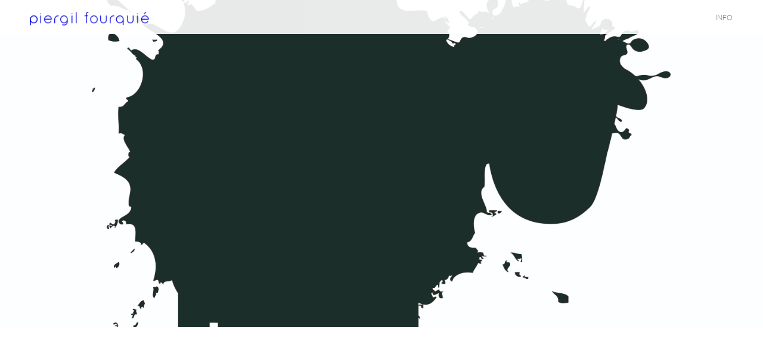

--- FILE ---
content_type: text/html; charset=UTF-8
request_url: http://piergil-fourquie.fr/portfolio-item/les-moutons-noirs/
body_size: 6553
content:
<!DOCTYPE html>
<html lang="fr-FR">
<head>
	<meta charset="UTF-8" />
<meta name="format-detection" content="telephone=no" />
<meta name="viewport" content="width=device-width, initial-scale=1, maximum-scale=1, user-scalable=no">
<style>body .logo a{color:#0000e1}</style>
	<!-- This site is optimized with the Yoast SEO plugin v15.5 - https://yoast.com/wordpress/plugins/seo/ -->
	<title>LES MOUTONS NOIRS - piergil fourquié</title>
	<meta name="robots" content="index, follow, max-snippet:-1, max-image-preview:large, max-video-preview:-1" />
	<link rel="canonical" href="http://piergil-fourquie.fr/portfolio-item/les-moutons-noirs/" />
	<meta property="og:locale" content="fr_FR" />
	<meta property="og:type" content="article" />
	<meta property="og:title" content="LES MOUTONS NOIRS - piergil fourquié" />
	<meta property="og:description" content="LES MOUTONS NOIRS 2010 Création du logo pour la compagnie de théâtre « LES MOUTONS NOIRS ». &nbsp; LES MOUTONS NOIRS 2010 Creation of the logo for the theater company « LES MOUTONS NOIRS » LOGO CREDIT ©PIERGIL FOURQUIÉ" />
	<meta property="og:url" content="http://piergil-fourquie.fr/portfolio-item/les-moutons-noirs/" />
	<meta property="og:site_name" content="piergil fourquié" />
	<meta property="article:modified_time" content="2020-12-09T13:39:55+00:00" />
	<meta property="og:image" content="http://piergil-fourquie.fr/wp-content/uploads/2020/12/piergil-fourquie-logo-lesmoutonsnoirs.jpg" />
	<meta property="og:image:width" content="1555" />
	<meta property="og:image:height" content="1555" />
	<meta name="twitter:card" content="summary_large_image" />
	<meta name="twitter:label1" content="Durée de lecture est.">
	<meta name="twitter:data1" content="0 minute">
	<script type="application/ld+json" class="yoast-schema-graph">{"@context":"https://schema.org","@graph":[{"@type":["Person","Organization"],"@id":"http://piergil-fourquie.fr/#/schema/person/9ad3aeab9e11b4eee92407dcc76dea2b","name":"piergil","image":{"@type":"ImageObject","@id":"http://piergil-fourquie.fr/#personlogo","inLanguage":"fr-FR","url":"http://2.gravatar.com/avatar/58799d1c660125f7f553f5b83f872426?s=96&d=mm&r=g","caption":"piergil"},"logo":{"@id":"http://piergil-fourquie.fr/#personlogo"}},{"@type":"WebSite","@id":"http://piergil-fourquie.fr/#website","url":"http://piergil-fourquie.fr/","name":"piergil fourqui\u00e9","description":"designer","publisher":{"@id":"http://piergil-fourquie.fr/#/schema/person/9ad3aeab9e11b4eee92407dcc76dea2b"},"potentialAction":[{"@type":"SearchAction","target":"http://piergil-fourquie.fr/?s={search_term_string}","query-input":"required name=search_term_string"}],"inLanguage":"fr-FR"},{"@type":"ImageObject","@id":"http://piergil-fourquie.fr/portfolio-item/les-moutons-noirs/#primaryimage","inLanguage":"fr-FR","url":"http://piergil-fourquie.fr/wp-content/uploads/2020/12/piergil-fourquie-logo-lesmoutonsnoirs.jpg","width":1555,"height":1555},{"@type":"WebPage","@id":"http://piergil-fourquie.fr/portfolio-item/les-moutons-noirs/#webpage","url":"http://piergil-fourquie.fr/portfolio-item/les-moutons-noirs/","name":"LES MOUTONS NOIRS - piergil fourqui\u00e9","isPartOf":{"@id":"http://piergil-fourquie.fr/#website"},"primaryImageOfPage":{"@id":"http://piergil-fourquie.fr/portfolio-item/les-moutons-noirs/#primaryimage"},"datePublished":"2010-12-09T13:37:57+00:00","dateModified":"2020-12-09T13:39:55+00:00","inLanguage":"fr-FR","potentialAction":[{"@type":"ReadAction","target":["http://piergil-fourquie.fr/portfolio-item/les-moutons-noirs/"]}]}]}</script>
	<!-- / Yoast SEO plugin. -->


<link rel='dns-prefetch' href='//maxcdn.bootstrapcdn.com' />
<link rel='dns-prefetch' href='//s.w.org' />
<link rel="alternate" type="application/rss+xml" title="piergil fourquié &raquo; Flux" href="http://piergil-fourquie.fr/feed/" />
<link rel="alternate" type="application/rss+xml" title="piergil fourquié &raquo; Flux des commentaires" href="http://piergil-fourquie.fr/comments/feed/" />
<!-- This site uses the Google Analytics by ExactMetrics plugin v6.3.3 - Using Analytics tracking - https://www.exactmetrics.com/ -->
<script type="text/javascript" data-cfasync="false">
    (window.gaDevIds=window.gaDevIds||[]).push("dNDMyYj");
	var em_version         = '6.3.3';
	var em_track_user      = true;
	var em_no_track_reason = '';
	
	var disableStr = 'ga-disable-UA-83755532-1';

	/* Function to detect opted out users */
	function __gaTrackerIsOptedOut() {
		return document.cookie.indexOf(disableStr + '=true') > -1;
	}

	/* Disable tracking if the opt-out cookie exists. */
	if ( __gaTrackerIsOptedOut() ) {
		window[disableStr] = true;
	}

	/* Opt-out function */
	function __gaTrackerOptout() {
	  document.cookie = disableStr + '=true; expires=Thu, 31 Dec 2099 23:59:59 UTC; path=/';
	  window[disableStr] = true;
	}

	if ( 'undefined' === typeof gaOptout ) {
		function gaOptout() {
			__gaTrackerOptout();
		}
	}
	
	if ( em_track_user ) {
		(function(i,s,o,g,r,a,m){i['GoogleAnalyticsObject']=r;i[r]=i[r]||function(){
			(i[r].q=i[r].q||[]).push(arguments)},i[r].l=1*new Date();a=s.createElement(o),
			m=s.getElementsByTagName(o)[0];a.async=1;a.src=g;m.parentNode.insertBefore(a,m)
		})(window,document,'script','//www.google-analytics.com/analytics.js','__gaTracker');

window.ga = __gaTracker;		__gaTracker('create', 'UA-83755532-1', 'auto');
		__gaTracker('set', 'forceSSL', true);
		__gaTracker('send','pageview');
		__gaTracker( function() { window.ga = __gaTracker; } );
	} else {
		console.log( "" );
		(function() {
			/* https://developers.google.com/analytics/devguides/collection/analyticsjs/ */
			var noopfn = function() {
				return null;
			};
			var noopnullfn = function() {
				return null;
			};
			var Tracker = function() {
				return null;
			};
			var p = Tracker.prototype;
			p.get = noopfn;
			p.set = noopfn;
			p.send = noopfn;
			var __gaTracker = function() {
				var len = arguments.length;
				if ( len === 0 ) {
					return;
				}
				var f = arguments[len-1];
				if ( typeof f !== 'object' || f === null || typeof f.hitCallback !== 'function' ) {
					console.log( 'Non exécution de la fonction en cours __gaTracker(' + arguments[0] + " ....) parce que vous n’êtes pas suivi. " + em_no_track_reason );
					return;
				}
				try {
					f.hitCallback();
				} catch (ex) {

				}
			};
			__gaTracker.create = function() {
				return new Tracker();
			};
			__gaTracker.getByName = noopnullfn;
			__gaTracker.getAll = function() {
				return [];
			};
			__gaTracker.remove = noopfn;
			window['__gaTracker'] = __gaTracker;
			window.ga = __gaTracker;		})();
		}
</script>
<!-- / Google Analytics by ExactMetrics -->
		<script type="text/javascript">
			window._wpemojiSettings = {"baseUrl":"https:\/\/s.w.org\/images\/core\/emoji\/13.0.1\/72x72\/","ext":".png","svgUrl":"https:\/\/s.w.org\/images\/core\/emoji\/13.0.1\/svg\/","svgExt":".svg","source":{"concatemoji":"http:\/\/piergil-fourquie.fr\/wp-includes\/js\/wp-emoji-release.min.js?ver=5.6.16"}};
			!function(e,a,t){var n,r,o,i=a.createElement("canvas"),p=i.getContext&&i.getContext("2d");function s(e,t){var a=String.fromCharCode;p.clearRect(0,0,i.width,i.height),p.fillText(a.apply(this,e),0,0);e=i.toDataURL();return p.clearRect(0,0,i.width,i.height),p.fillText(a.apply(this,t),0,0),e===i.toDataURL()}function c(e){var t=a.createElement("script");t.src=e,t.defer=t.type="text/javascript",a.getElementsByTagName("head")[0].appendChild(t)}for(o=Array("flag","emoji"),t.supports={everything:!0,everythingExceptFlag:!0},r=0;r<o.length;r++)t.supports[o[r]]=function(e){if(!p||!p.fillText)return!1;switch(p.textBaseline="top",p.font="600 32px Arial",e){case"flag":return s([127987,65039,8205,9895,65039],[127987,65039,8203,9895,65039])?!1:!s([55356,56826,55356,56819],[55356,56826,8203,55356,56819])&&!s([55356,57332,56128,56423,56128,56418,56128,56421,56128,56430,56128,56423,56128,56447],[55356,57332,8203,56128,56423,8203,56128,56418,8203,56128,56421,8203,56128,56430,8203,56128,56423,8203,56128,56447]);case"emoji":return!s([55357,56424,8205,55356,57212],[55357,56424,8203,55356,57212])}return!1}(o[r]),t.supports.everything=t.supports.everything&&t.supports[o[r]],"flag"!==o[r]&&(t.supports.everythingExceptFlag=t.supports.everythingExceptFlag&&t.supports[o[r]]);t.supports.everythingExceptFlag=t.supports.everythingExceptFlag&&!t.supports.flag,t.DOMReady=!1,t.readyCallback=function(){t.DOMReady=!0},t.supports.everything||(n=function(){t.readyCallback()},a.addEventListener?(a.addEventListener("DOMContentLoaded",n,!1),e.addEventListener("load",n,!1)):(e.attachEvent("onload",n),a.attachEvent("onreadystatechange",function(){"complete"===a.readyState&&t.readyCallback()})),(n=t.source||{}).concatemoji?c(n.concatemoji):n.wpemoji&&n.twemoji&&(c(n.twemoji),c(n.wpemoji)))}(window,document,window._wpemojiSettings);
		</script>
		<style type="text/css">
img.wp-smiley,
img.emoji {
	display: inline !important;
	border: none !important;
	box-shadow: none !important;
	height: 1em !important;
	width: 1em !important;
	margin: 0 .07em !important;
	vertical-align: -0.1em !important;
	background: none !important;
	padding: 0 !important;
}
</style>
	<link rel='stylesheet' id='wp-block-library-css'  href='http://piergil-fourquie.fr/wp-includes/css/dist/block-library/style.min.css?ver=5.6.16' type='text/css' media='all' />
<link rel='stylesheet' id='contact-form-7-css'  href='http://piergil-fourquie.fr/wp-content/plugins/contact-form-7/includes/css/styles.css?ver=5.1.1' type='text/css' media='all' />
<link rel='stylesheet' id='twenty20-style-css'  href='http://piergil-fourquie.fr/wp-content/plugins/twenty20/assets/css/twenty20.css?ver=1.5.8' type='text/css' media='all' />
<link rel='stylesheet' id='exactmetrics-popular-posts-style-css'  href='http://piergil-fourquie.fr/wp-content/plugins/google-analytics-dashboard-for-wp/assets/css/frontend.min.css?ver=6.3.3' type='text/css' media='all' />
<link rel='stylesheet' id='bootstrap-css'  href='http://piergil-fourquie.fr/wp-content/themes/lychee/assets/css/bootstrap.min.css?ver=5.6.16' type='text/css' media='all' />
<link rel='stylesheet' id='fontawesome-css'  href='//maxcdn.bootstrapcdn.com/font-awesome/4.3.0/css/font-awesome.min.css?ver=5.6.16' type='text/css' media='all' />
<link rel='stylesheet' id='font-css'  href='http://piergil-fourquie.fr/wp-content/themes/lychee/assets/css/font.css?ver=5.6.16' type='text/css' media='all' />
<link rel='stylesheet' id='animsition-css'  href='http://piergil-fourquie.fr/wp-content/themes/lychee/assets/css/animsition.min.css?ver=5.6.16' type='text/css' media='all' />
<link rel='stylesheet' id='textrotator-css'  href='http://piergil-fourquie.fr/wp-content/themes/lychee/assets/css/simpletextrotator.css?ver=5.6.16' type='text/css' media='all' />
<link rel='stylesheet' id='magnific-popup-css'  href='http://piergil-fourquie.fr/wp-content/themes/lychee/assets/css/magnific-popup.css?ver=5.6.16' type='text/css' media='all' />
<link rel='stylesheet' id='multiscroll-css'  href='http://piergil-fourquie.fr/wp-content/themes/lychee/assets/css/jquery.multiscroll.css?ver=5.6.16' type='text/css' media='all' />
<link rel='stylesheet' id='style-css'  href='http://piergil-fourquie.fr/wp-content/themes/lychee/assets/css/style.css?ver=5.6.16' type='text/css' media='all' />
<link rel='stylesheet' id='theme-style-css'  href='http://piergil-fourquie.fr/wp-content/themes/lychee/style.css?ver=5.6.16' type='text/css' media='all' />
<link rel='stylesheet' id='__EPYT__style-css'  href='http://piergil-fourquie.fr/wp-content/plugins/youtube-embed-plus/styles/ytprefs.min.css?ver=13.4.1.2' type='text/css' media='all' />
<style id='__EPYT__style-inline-css' type='text/css'>

                .epyt-gallery-thumb {
                        width: 33.333%;
                }
                
</style>
<script type='text/javascript' id='exactmetrics-frontend-script-js-extra'>
/* <![CDATA[ */
var exactmetrics_frontend = {"js_events_tracking":"true","download_extensions":"zip,mp3,mpeg,pdf,docx,pptx,xlsx,rar","inbound_paths":"[{\"path\":\"\\\/go\\\/\",\"label\":\"affiliate\"},{\"path\":\"\\\/recommend\\\/\",\"label\":\"affiliate\"}]","home_url":"http:\/\/piergil-fourquie.fr","hash_tracking":"false"};
/* ]]> */
</script>
<script type='text/javascript' src='http://piergil-fourquie.fr/wp-content/plugins/google-analytics-dashboard-for-wp/assets/js/frontend.min.js?ver=6.3.3' id='exactmetrics-frontend-script-js'></script>
<script type='text/javascript' src='http://piergil-fourquie.fr/wp-includes/js/jquery/jquery.min.js?ver=3.5.1' id='jquery-core-js'></script>
<script type='text/javascript' src='http://piergil-fourquie.fr/wp-includes/js/jquery/jquery-migrate.min.js?ver=3.3.2' id='jquery-migrate-js'></script>
<script type='text/javascript' id='__ytprefs__-js-extra'>
/* <![CDATA[ */
var _EPYT_ = {"ajaxurl":"http:\/\/piergil-fourquie.fr\/wp-admin\/admin-ajax.php","security":"da27aaadc0","gallery_scrolloffset":"20","eppathtoscripts":"http:\/\/piergil-fourquie.fr\/wp-content\/plugins\/youtube-embed-plus\/scripts\/","eppath":"http:\/\/piergil-fourquie.fr\/wp-content\/plugins\/youtube-embed-plus\/","epresponsiveselector":"[\"iframe.__youtube_prefs_widget__\"]","epdovol":"1","version":"13.4.1.2","evselector":"iframe.__youtube_prefs__[src], iframe[src*=\"youtube.com\/embed\/\"], iframe[src*=\"youtube-nocookie.com\/embed\/\"]","ajax_compat":"","ytapi_load":"light","pause_others":"","stopMobileBuffer":"1","vi_active":"","vi_js_posttypes":[]};
/* ]]> */
</script>
<script type='text/javascript' src='http://piergil-fourquie.fr/wp-content/plugins/youtube-embed-plus/scripts/ytprefs.min.js?ver=13.4.1.2' id='__ytprefs__-js'></script>
<link rel="https://api.w.org/" href="http://piergil-fourquie.fr/wp-json/" /><link rel="EditURI" type="application/rsd+xml" title="RSD" href="http://piergil-fourquie.fr/xmlrpc.php?rsd" />
<link rel="wlwmanifest" type="application/wlwmanifest+xml" href="http://piergil-fourquie.fr/wp-includes/wlwmanifest.xml" /> 
<meta name="generator" content="WordPress 5.6.16" />
<link rel='shortlink' href='http://piergil-fourquie.fr/?p=3423' />
<link rel="alternate" type="application/json+oembed" href="http://piergil-fourquie.fr/wp-json/oembed/1.0/embed?url=http%3A%2F%2Fpiergil-fourquie.fr%2Fportfolio-item%2Fles-moutons-noirs%2F" />
<link rel="alternate" type="text/xml+oembed" href="http://piergil-fourquie.fr/wp-json/oembed/1.0/embed?url=http%3A%2F%2Fpiergil-fourquie.fr%2Fportfolio-item%2Fles-moutons-noirs%2F&#038;format=xml" />
<style type="text/css">.recentcomments a{display:inline !important;padding:0 !important;margin:0 !important;}</style><meta name="generator" content="Powered by Visual Composer - drag and drop page builder for WordPress."/>
<!--[if lte IE 9]><link rel="stylesheet" type="text/css" href="http://piergil-fourquie.fr/wp-content/plugins/js_composer/assets/css/vc_lte_ie9.min.css" media="screen"><![endif]--><!--[if IE  8]><link rel="stylesheet" type="text/css" href="http://piergil-fourquie.fr/wp-content/plugins/js_composer/assets/css/vc-ie8.min.css" media="screen"><![endif]--><link rel="icon" href="http://piergil-fourquie.fr/wp-content/uploads/2020/07/cropped-piergil-32x32.jpg" sizes="32x32" />
<link rel="icon" href="http://piergil-fourquie.fr/wp-content/uploads/2020/07/cropped-piergil-192x192.jpg" sizes="192x192" />
<link rel="apple-touch-icon" href="http://piergil-fourquie.fr/wp-content/uploads/2020/07/cropped-piergil-180x180.jpg" />
<meta name="msapplication-TileImage" content="http://piergil-fourquie.fr/wp-content/uploads/2020/07/cropped-piergil-270x270.jpg" />
<noscript><style type="text/css"> .wpb_animate_when_almost_visible { opacity: 1; }</style></noscript></head>

<body class="portfolio-template-default single single-portfolio postid-3423 animsition wpb-js-composer js-comp-ver-4.9.2 vc_responsive">

	<!-- HEADER -->
	<header>
		
				<div class="logo">
			<a href="http://piergil-fourquie.fr/">
										<img src="http://piergil-fourquie.fr/wp-content/uploads/2016/06/logo-piergil.png" alt="">
					
							</a>
		</div>

		
		<div class="nav-menu-icon"><a href="#"><i></i></a></div><nav class="menu"><ul id="menu-menu" class="menu"><li> 
	<a href="http://piergil-fourquie.fr/about-me/" class="menu-item menu-item-type-post_type menu-item-object-page menu-item-2059 animsition-link"> INFO </a> </li></ul></nav>
	</header>
		<div class="top-baner half-height">
            			<div class="clip">
				<div class="bg bg-bg-chrome" style="background-image:url(http://piergil-fourquie.fr/wp-content/uploads/2020/12/piergil-fourquie-logo-lesmoutonsnoirs.jpg)">
				</div>
			</div>
            			<div class="main-title">
				<h2>LES MOUTONS NOIRS</h2>
			</div>
		</div>
		<div class="main-wrapp">
			<div class="container">
				<div class="row">
					<div class="col-md-4 col-md-push-8">
						<div class="fixed-detail-panel">
							<div class="fixed-detail-txt bg-grey-light">
								<h3>LES MOUTONS NOIRS</h3>
								<div class="page" title="Page 2">
<div class="layoutArea">
<p><a href="http://piergil-fourquie.fr/wp-content/uploads/2020/12/PICTO_LESMOUTONSNOIRS.png" rel="attachment wp-att-2607"><img loading="lazy" class="aligncenter wp-image-3424" src="http://piergil-fourquie.fr/wp-content/uploads/2020/12/PICTO_LESMOUTONSNOIRS-300x298.png" alt="" width="198" height="197" srcset="http://piergil-fourquie.fr/wp-content/uploads/2020/12/PICTO_LESMOUTONSNOIRS-300x298.png 300w, http://piergil-fourquie.fr/wp-content/uploads/2020/12/PICTO_LESMOUTONSNOIRS-150x150.png 150w, http://piergil-fourquie.fr/wp-content/uploads/2020/12/PICTO_LESMOUTONSNOIRS-768x763.png 768w, http://piergil-fourquie.fr/wp-content/uploads/2020/12/PICTO_LESMOUTONSNOIRS.png 850w" sizes="(max-width: 198px) 100vw, 198px" /></a></p>
<p><span style="color: #0000ff;">LES MOUTONS NOIRS 2010</span></p>
<div class="column">
<p><span style="color: #0000ff;">Création du logo pour la compagnie de théâtre « LES MOUTONS NOIRS ».</span></p>
</div>
</div>
<p>&nbsp;</p>
<p>LES MOUTONS NOIRS 2010</p>
<p><span id="tran0">Creation of the logo for the theater company « LES MOUTONS NOIRS »</span></p>
</div>
<h2 class="tw-data-text tw-ta tw-text-medium" data-placeholder="Traduction"></h2>
<h2 id="tw-target-text" class="tw-data-text tw-ta tw-text-medium" data-placeholder="Traduction"><span lang="en">LOGO CREDIT</span></h2>
<h2>©PIERGIL FOURQUIÉ</h2>
<h2 id="tw-target-text" class="tw-data-text tw-ta tw-text-medium" data-placeholder="Traduction"></h2>
							</div>
                            							<div class="fixed-detail-txt bg-grey-light ">
                                                                                        <span>Categories:</span>
                                <h5><a href="http://piergil-fourquie.fr/portfolio-category/graphic-design/">Graphic design</a>, <a href="http://piergil-fourquie.fr/portfolio-category/theatre/">Théatre</a></h5>
                            							</div>
                            						</div>
					</div>
					<div class="col-md-8 col-md-pull-4">
                                                        <div class="full-width padd-40 det-wrapp">
                                    <img width="1555" height="1555" src="http://piergil-fourquie.fr/wp-content/uploads/2020/12/piergil-fourquie-logo-lesmoutonsnoirs.jpg" class="attachment-full size-full" alt="" loading="lazy" srcset="http://piergil-fourquie.fr/wp-content/uploads/2020/12/piergil-fourquie-logo-lesmoutonsnoirs.jpg 1555w, http://piergil-fourquie.fr/wp-content/uploads/2020/12/piergil-fourquie-logo-lesmoutonsnoirs-150x150.jpg 150w, http://piergil-fourquie.fr/wp-content/uploads/2020/12/piergil-fourquie-logo-lesmoutonsnoirs-300x300.jpg 300w, http://piergil-fourquie.fr/wp-content/uploads/2020/12/piergil-fourquie-logo-lesmoutonsnoirs-768x768.jpg 768w, http://piergil-fourquie.fr/wp-content/uploads/2020/12/piergil-fourquie-logo-lesmoutonsnoirs-1024x1024.jpg 1024w" sizes="(max-width: 1555px) 100vw, 1555px" />                                </div>
                                                            <div class="full-width padd-40 det-wrapp">
                                    <img width="1555" height="915" src="http://piergil-fourquie.fr/wp-content/uploads/2020/12/piergil-fourquie-logo-lesmoutonsnoirs-03.jpg" class="attachment-full size-full" alt="" loading="lazy" srcset="http://piergil-fourquie.fr/wp-content/uploads/2020/12/piergil-fourquie-logo-lesmoutonsnoirs-03.jpg 1555w, http://piergil-fourquie.fr/wp-content/uploads/2020/12/piergil-fourquie-logo-lesmoutonsnoirs-03-300x177.jpg 300w, http://piergil-fourquie.fr/wp-content/uploads/2020/12/piergil-fourquie-logo-lesmoutonsnoirs-03-768x452.jpg 768w, http://piergil-fourquie.fr/wp-content/uploads/2020/12/piergil-fourquie-logo-lesmoutonsnoirs-03-1024x603.jpg 1024w" sizes="(max-width: 1555px) 100vw, 1555px" />                                </div>
                                                                            


					


						<div class="project-nav">
							<div class="row">
								<div class="col-md-12">
									<div class="left-arrow-nav">
                                        <a href="http://piergil-fourquie.fr/portfolio-item/les-bulles-2009/" rel="prev"><span>Previous Project</span></a>									</div>
									<div class="right-arrow-nav">
                                        <a href="http://piergil-fourquie.fr/portfolio-item/big-boss-2011/" rel="next"><span>Next Project</span></a>									</div>
								</div>
							</div>
						</div>

					</div>

				</div>
			</div>
		</div>
	

 	<footer>
 		<div class="copyright">
 			<span>© 2016 <b>Piergil Fourquié</b> All right reserved</span> 		</div>
 	</footer>

 	
	<script type='text/javascript' id='contact-form-7-js-extra'>
/* <![CDATA[ */
var wpcf7 = {"apiSettings":{"root":"http:\/\/piergil-fourquie.fr\/wp-json\/contact-form-7\/v1","namespace":"contact-form-7\/v1"}};
/* ]]> */
</script>
<script type='text/javascript' src='http://piergil-fourquie.fr/wp-content/plugins/contact-form-7/includes/js/scripts.js?ver=5.1.1' id='contact-form-7-js'></script>
<script type='text/javascript' src='http://piergil-fourquie.fr/wp-content/plugins/twenty20/assets/js/jquery.twenty20.js?ver=1.5.8' id='twenty20-style-js'></script>
<script type='text/javascript' src='http://piergil-fourquie.fr/wp-content/plugins/twenty20/assets/js/jquery.event.move.js?ver=1.5.8' id='twenty20-eventmove-style-js'></script>
<script type='text/javascript' src='http://piergil-fourquie.fr/wp-content/themes/lychee/assets/js/bootstrap.min.js?ver=5.6.16' id='bootstrap-js'></script>
<script type='text/javascript' src='http://piergil-fourquie.fr/wp-content/plugins/js_composer/assets/lib/bower/isotope/dist/isotope.pkgd.min.js?ver=4.9.2' id='isotope-js'></script>
<script type='text/javascript' src='http://piergil-fourquie.fr/wp-content/themes/lychee/assets/js/jquery.countTo.js?ver=5.6.16' id='countto-js'></script>
<script type='text/javascript' src='http://piergil-fourquie.fr/wp-content/themes/lychee/assets/js/jquery.animsition.min.js?ver=5.6.16' id='animsition-js'></script>
<script type='text/javascript' src='http://piergil-fourquie.fr/wp-content/themes/lychee/assets/js/jquery.magnific-popup.min.js?ver=5.6.16' id='popup-js'></script>
<script type='text/javascript' src='http://piergil-fourquie.fr/wp-content/themes/lychee/assets/js/jquery.simple-text-rotator.min.js?ver=5.6.16' id='text-rotator-js'></script>
<script type='text/javascript' src='http://piergil-fourquie.fr/wp-content/themes/lychee/assets/js/idangerous.swiper.min.js?ver=5.6.16' id='swiper-js'></script>
<script type='text/javascript' src='http://piergil-fourquie.fr/wp-content/themes/lychee/assets/js/jquery.multiscroll.min.js?ver=5.6.16' id='multiscroll-js'></script>
<script type='text/javascript' src='http://piergil-fourquie.fr/wp-content/themes/lychee/assets/js/jquery.easings.min.js?ver=5.6.16' id='easings-js'></script>
<script type='text/javascript' src='http://piergil-fourquie.fr/wp-content/themes/lychee/assets/js/all.js?ver=5.6.16' id='all-js'></script>
<script type='text/javascript' src='http://piergil-fourquie.fr/wp-includes/js/comment-reply.min.js?ver=5.6.16' id='comment-reply-js'></script>
<script type='text/javascript' src='http://piergil-fourquie.fr/wp-content/plugins/youtube-embed-plus/scripts/fitvids.min.js?ver=13.4.1.2' id='__ytprefsfitvids__-js'></script>
<script type='text/javascript' src='http://piergil-fourquie.fr/wp-includes/js/wp-embed.min.js?ver=5.6.16' id='wp-embed-js'></script>
</body>
</html>

--- FILE ---
content_type: text/css
request_url: http://piergil-fourquie.fr/wp-content/themes/lychee/style.css?ver=5.6.16
body_size: 482
content:
/*
Theme Name: Lychee
Theme URI: http://demo.nrgthemes.com/projects/lycheewp/
Author: NRGthemes
Author URI: http://nrgthemes.com/
Description: A stunning visual experience for minimal loving creative. This template is a responsive and retina-ready Wordpress theme with grid system layout. It is optimized for mobile touch and swipe.
Version: 1.1.0
License: GNU General Public License v2 or later
License URI: http://www.gnu.org/licenses/gpl-2.0.html
Tags: responsive-layout, white, light, two-columns, three-columns, four-columns, left-sidebar, fixed-layout, responsive-layout, accessibility-ready, custom-background, custom-colors, custom-header, custom-menu, editor-style, featured-images, microformats, post-formats, rtl-language-support, sticky-post, threaded-comments, translation-ready
Text Domain: lychee
*/

--- FILE ---
content_type: application/javascript
request_url: http://piergil-fourquie.fr/wp-content/themes/lychee/assets/js/all.js?ver=5.6.16
body_size: 3439
content:
(function($) { "use strict";


	/***********************************/
	/*Swiper Slider*/
	/**********************************/

	var swipers = [];
	var winW = $(window).width();
	var winH  =  $(window).height();
	var xsPoint = 700, smPoint = 991, mdPoint = 1199;
	var initIterator = 0;

	function swiperInit(){

		  $('.swiper-container').each(function(){
			var $th = $(this);
			var index = $th.attr('id');
				$(this).addClass('swiper-'+index + ' initialized').attr('init-attr', 'swiper-'+index);
				$(this).find('.pagination').addClass('pagination-'+index);

				var autoPlayVar = parseInt($th.attr('data-autoplay'),10);
				var slidesPerViewVar = $th.attr('data-slides-per-view');
				var loopVar = parseInt($th.attr('data-loop'),10);
				var mouseVar = parseInt($th.attr('data-mouse'),10);
				var sliderSpeed = parseInt($th.attr('data-speed'),10);
				var touchVar = parseInt($th.attr('data-touch'),10);
				var xsValue, smValue, mdValue, lgValue;
				var slideMode =  $th.attr('data-mode');
				if(slidesPerViewVar == 'responsive'){
					 xsValue = parseInt($th.attr('data-xs-slides'),10);
					 smValue = parseInt($th.attr('data-sm-slides'),10);
					 mdValue = parseInt($th.attr('data-md-slides'),10);
					 lgValue = parseInt($th.attr('data-lg-slides'),10);
					 slidesPerViewVar = updateSlidesPerView(xsValue, smValue, mdValue, lgValue);
				} else slidesPerViewVar = parseInt(slidesPerViewVar,10);

				swipers ['swiper-'+index] = new Swiper('.swiper-'+index,{
					speed: sliderSpeed,
					loop: loopVar,
					mode: slideMode,
					grabCursor: true,
					pagination: '.pagination-'+index,
					paginationClickable: true,
					autoplay: autoPlayVar,
					autoplayDisableOnInteraction: true,
					slidesPerView: slidesPerViewVar,
					keyboardControl: true,
					simulateTouch: touchVar,
					calculateHeight: true,
					mousewheelControl: mouseVar,
					onInit: function(swiper){
					var activeIndex = (loopVar===true)?swiper.activeIndex:swiper.activeLoopIndex;
					if($th.closest('#slider').length) {
						  $('.points').on('click', function(){
							var eqIndex = $('.points').index(this);
							$('.points').removeClass('act');
							$('.absolut-point').css({'left': $(this).offset().left -$(this).parent().offset().left});
							$(this).addClass('act');
							swiper.swipeTo(eqIndex);
							swiper.stopAutoplay();
							return false;
						});
					}
					},
					onSlideChangeStart: function(swiper){
					var activeIndex = (loopVar===true)?swiper.activeIndex:swiper.activeLoopIndex;
					if($th.closest('.testi-slider-app').length){
						$th.closest('.client-app').find('.clients-slider .logotype-clients').removeClass('active');
						$th.closest('.client-app').find('.clients-slider .logotype-clients').eq(activeIndex).addClass('active');
					}
					if($th.closest('.menu-slider').length){
						$th.closest('.rest-menu').find('.res-point').removeClass('active');
						$th.closest('.rest-menu').find('.res-point').eq(activeIndex).addClass('active');
					}
					},
					onSlideChangeEnd: function(swiper){
					var activeIndex = (loopVar===true)?swiper.activeIndex:swiper.activeLoopIndex;
					if($th.closest('.career-slider').length){
					   $th.closest('.car-home').find('.career-point').removeClass('active');
						$th.closest('.car-home').find('.career-point').eq(activeIndex).addClass('active');
					}
					}
				});

			swipers['swiper-'+index].reInit();
			initIterator++;

		});
	 }

	 $('.slide-prev').on('click', function(){
	 var arIndex = $(this).parent().find('.swiper-container').attr('init-attr');
	  swipers[arIndex].swipePrev();
	 });

	 $('.slide-next').on('click', function(){
	 var arIndex = $(this).parent().find('.swiper-container').attr('init-attr');
	  swipers[arIndex].swipeNext();
	 });

	function updateSlidesPerView(xsValue, smValue, mdValue, lgValue){
		 if(winW > mdPoint) return lgValue;
		 else if(winW>smPoint) return mdValue;
		 else if(winW>xsPoint) return smValue;
		 else return xsValue;
	}

	/***********************************/
	/*TABS FAQ*/
	/**********************************/

	var tabFinish = 0;
	$('.nav-tab-item').on('click',  function(){
		var $t = $(this);
		if(tabFinish || $t.hasClass('active')) return false;
		tabFinish = 1;
		$t.closest('.nav-tab').find('.nav-tab-item').removeClass('active');
		$t.addClass('active');
		var index = $t.parent().parent().find('.nav-tab-item').index(this);
		$t.closest('.tab-wrapper').find('.tab-info:visible').fadeOut(500, function(){
			$t.closest('.tab-wrapper').find('.tab-info').eq(index).fadeIn(500, function() {
				tabFinish = 0;
			});
		});
	})

	/***********************************/
	/*MOBILE MENU*/
	/**********************************/

	$('.nav-menu-icon a').on('click', function() {
	  if ($('nav').hasClass('slide-menu')){
		  $('nav').removeClass('slide-menu');
		  $(this).removeClass('active');
	  }else {
		   $('nav').addClass('slide-menu');
		  $(this).addClass('active');
	  }
		return false;
	 });

	if ($(window).width()<992){
		$('.menu-item-has-children .fa-angle-down').on('click', function(){
			$(this).closest('li').find(' > .dropmenu').toggleClass('slidemenu');
			return false;
		});

		$('.dropmenu .menu-item-has-children .fa-angle-down').on('click', function(){
			$(this).closest('li').find(' > .submenu').toggleClass('slidemenu');
			return false;
		});
	}


	$('.intro-scroll-down').on('click', function(){
		var this_el = $(this).closest('.top-baner');
	   $('body, html').animate({'scrollTop':this_el.height()});

	});

	/***********************************/
	/*DROPDOWN LIST*/
	/**********************************/

	$('.drop').on( "click", function() {
			if($('.drop-list').hasClass('act')){
				$(this).find('.drop-list').removeClass('act');
				$(this).find('span').slideUp(300);
			}else{
			   $('.drop span').slideUp(300);
				$(this).find('.drop-list').addClass('act');

				$(this).find('span').slideDown(300);
			}
			return false;
		});

	$('.drop span button, .drop span a').on( "click", function() {
			$(this).parent().parent().find('b').text($(this).text());
			$('.drop').find('span').slideUp(300);
		});

	/***********************************/
	/*BOOTSTRAP SLIDER*/
	/**********************************/

	if($('.h-slider').length){
	$('.h-slider').slider({
		range: true,
		values: [50, 67]
	});
	}

	/***********************************/
	/*ACCORDIONS*/
	/**********************************/

	 var allPanels = $(".accordion > dd").hide();
		allPanels.first().slideDown("easeOutExpo");
		$(".accordion > dt > a").first().addClass("active");

		$(".accordion > dt > a").on('click', function(){

			var current = $(this).parent().next("dd");
			$(".accordion > dt > a").removeClass("active");
			$(this).addClass("active");
			allPanels.not(current).slideUp("easeInExpo");
			$(this).parent().next().slideDown("easeOutExpo");

			return false;

	 });

	var allToggles = $(".toggle > dd").hide();

		$(".toggle > dt > a").on('click', function(){

			if ($(this).hasClass("active")) {

				$(this).parent().next().slideUp("easeOutExpo");
				$(this).removeClass("active");

			}
			else {
				var current = $(this).parent().next("dd");
				$(this).addClass("active");
				$(this).parent().next().slideDown("easeOutExpo");
			}

			return false;
	});

	$('.s-icon').on('click', function(){
	  if ($('.s-field').hasClass('slide')){
		 $('.s-field').removeClass('slide');
	  }else{
		 $('.s-field').addClass('slide');
	  }
	  return false;
	});


	$('.shop-bar-el-wrap.widget_product_search input[type="submit"]').on('click', function(){
	  if ($('.shop-bar-el-wrap.widget_product_search form input.search-field').hasClass('slide')){
		 $('.shop-bar-el-wrap.widget_product_search form input.search-field').removeClass('slide');
	  }else{
		 $('.shop-bar-el-wrap.widget_product_search form input.search-field').addClass('slide');
	  }
	  return false;
	});

	/***********************************/
	/*WINDOW SCROLL*/
	/**********************************/

	$(window).scroll(function() {

	   if ($('.progress-line').length) {
         $('.progress-line').not('.animated').each(function(){
         if( $(window).scrollTop() >= $(this).offset().top-$(window).height() ) {
             $(this).addClass('animated').find('.timer').countTo({
    			from: 0
    		});
             $(this).find('.skill-line div').each(function(){
                  var objel = $(this);
                  var pb_width = objel.attr('data-width-pb');
                  objel.css({'width': pb_width});
              });
          }
         });
       }

		if ($(window).scrollTop() >= 100){
			$('header').addClass('fix');
		}else {
			$('header').removeClass('fix');
		}

		var margRight = ($(window).width()-$('.container').width())/2;
		var margTop =  $('header').height();

		/*if ($(window).width() > 992){
			var panel = $('.fixed-detail-panel')
			if ($(window).scrollTop() >= $('.top-baner.half-height').height()+60){
				panel.addClass('fix').css({"margin-right": margRight , "margin-top": margTop, 'width': panel.parent().width(),'top': '32px'});
				if ($('.full-width.det-wrapp').height() >= panel.height()) {
					panel.addClass('fix').css({"margin-right": margRight , "margin-top": margTop, 'width': panel.parent().width(),'top': '32px'});
				};
			}else{
				panel.removeClass('fix').css({"margin-right":"auto","margin-top":"auto", 'width': 'auto','top': '0'});
			}

			var panel_fix = $('.fixed-detail-panel.fix')
			if ( ($(window).scrollTop()+$(window).height()) >= $('footer').offset().top  ) {
				panel_fix.css({"top":"auto","bottom": "40px"});
			} else {
				if ($(window).scrollTop() >= $('.top-baner.half-height').height()+60){
					panel_fix.css({"top":"32px"});
				}
			}
		}*/


	});

	/***********************************/
	/*WINDOW RESIZE*/
	/**********************************/

	function resizeCall() {
		winW = $(window).width();
		winH = $(window).height();
		 $('.swiper-container[data-slides-per-view="responsive"]').each(function(){
			 var $th = $(this);
			 var xsValue = parseInt($th.attr('data-xs-slides'),10);
			 var smValue = parseInt($th.attr('data-sm-slides'),10);
			 var mdValue = parseInt($th.attr('data-md-slides'),10);
			 var lgValue = parseInt($th.attr('data-lg-slides'),10);
			 var currentSwiper = swipers[$(this).attr('init-attr')];
			 var newSlideNumber = updateSlidesPerView(xsValue, smValue, mdValue, lgValue);
			 currentSwiper.params.slidesPerView = newSlideNumber;
			 currentSwiper.reInit();
		 });

		 //calc width
		 var panel = $('.fixed-detail-panel.fix')
		 panel.css({'width': panel.parent().width() });
	}

	$(window).resize(function(){
		 resizeCall();
	});

	window.addEventListener("orientationchange", function() {
		 resizeCall();
	}, false);

	/***********************************/
	/*MULTI SCROLL PLUGIN*/
	/**********************************/

		if ($('.multiscroll').length){
			$(function(){
				$('.multiscroll').multiscroll({
				   navigation: true,
				   loopBottom: true,
				   loopTop: true,
				   scrollingSpeed: 700,
				   //easing: 'easeInQuart'
				  });

			});
		}


	/***********************************/
	/*TEXT ROTATOR*/
	/**********************************/

	if ($('.rotator').length){
		$('.rotator').textrotator({
				animation: "dissolve",
				separator: "|",
				speed: 3000
		});
	}

	/***********************************/
	/*ANIMSITION PLUGIN FOR PAGE TRANSITION*/
	/**********************************/

		if($(".animsition").length){
		   $(".animsition").animsition({
			inClass               :   'zoom-in-sm',
			outClass              :   'zoom-out-sm',
			inDuration            :    800,
			outDuration           :    800,
			linkElement           :   '.animsition-link',
			   // e.g. linkElement   :   'a:not([target="_blank"]):not([href^=#])'
			loading               :    false,
			loadingParentElement  :   'body',
			loadingClass          :   'animsition-loading',
			unSupportCss          : [ 'animation-duration',
									  '-webkit-animation-duration',
									  '-o-animation-duration'
									],
			overlay               :   false,

			overlayClass          :   'animsition-overlay-slide',
			overlayParentElement  :   'body'
		  });
		}

	/***********************************/
	/*WINDOW LOAD*/
	/**********************************/

	$(window).load(function() {
		swiperInit();
		if ($('.izotope-container').length) {
			 var $container = $('.izotope-container');
			  $container.isotope({
				itemSelector: '.item',
				layoutMode: 'masonry',
				masonry: {
				  columnWidth: '.grid-sizer'
				}
			  });
			 $('#filters').on('click', '.but', function() {
				$('.izotope-container').each(function(){
				   $(this).find('.item').removeClass('animated');
				});
				$('#filters .but').removeClass('activbut');
				  $(this).addClass('activbut');
					 var filterValue = $(this).attr('data-filter');
						$container.isotope({filter: filterValue});
			  });
		   }
		   if ($('.logo img').length) {

			   $('header').css({
			   	'height': $('.logo img').height()+34
			   })
			};

	 });


	$(document).ready(function(){
		if ( $('body').hasClass('admin-bar') ) {
			$( 'html' ).addClass('adminbarhtml');
		}
	});




})(jQuery);

--- FILE ---
content_type: text/plain
request_url: https://www.google-analytics.com/j/collect?v=1&_v=j102&a=1697944089&t=pageview&_s=1&dl=http%3A%2F%2Fpiergil-fourquie.fr%2Fportfolio-item%2Fles-moutons-noirs%2F&ul=en-us%40posix&dt=LES%20MOUTONS%20NOIRS%20-%20piergil%20fourqui%C3%A9&sr=1280x720&vp=1280x720&_u=YEBAAUABCAAAACAAI~&jid=964533081&gjid=922195669&cid=292040658.1768987035&tid=UA-83755532-1&_gid=2028650403.1768987035&_r=1&_slc=1&did=dNDMyYj&z=1652770445
body_size: -286
content:
2,cG-WGLPRSR7WY

--- FILE ---
content_type: application/javascript
request_url: http://piergil-fourquie.fr/wp-content/themes/lychee/assets/js/jquery.multiscroll.min.js?ver=5.6.16
body_size: 3249
content:
/**
 * multiscroll.js 0.1.7 Beta
 * https://github.com/alvarotrigo/multiscroll.js
 * MIT licensed
 *
 * Copyright (C) 2013 alvarotrigo.com - A project by Alvaro Trigo
 */
(function(b,g,e,r,x){b.fn.multiscroll=function(c){function t(){var a=g.location.hash.replace("#","");if(a.length){var c=b(".ms-left").find('[data-anchor="'+a+'"]');"undefined"!==typeof lastScrolledDestiny&&a===lastScrolledDestiny||h(c)}}function u(){v=b(g).height();b(".ms-tableCell").each(function(){b(this).css({height:y(b(this).parent())})});z();b.isFunction(c.afterResize)&&c.afterResize.call(this)}function z(){c.css3?(n(b(".ms-left"),"translate3d(0px, -"+b(".ms-left").find(".ms-section.active").position().top+
"px, 0px)",!1),n(b(".ms-right"),"translate3d(0px, -"+b(".ms-right").find(".ms-section.active").position().top+"px, 0px)",!1)):(b(".ms-left").css("top",-b(".ms-left").find(".ms-section.active").position().top),b(".ms-right").css("top",-b(".ms-right").find(".ms-section.active").position().top))}function h(a){var f=a.index(),d=b(".ms-right").find(".ms-section").eq(F-1-f),e=a.data("anchor"),g=b(".ms-left .ms-section.active").index()+1,k=G(a);m=!0;var h={left:a.position().top,right:d.position().top};d.addClass("active").siblings().removeClass("active");
a.addClass("active").siblings().removeClass("active");c.anchors.length&&(location.hash=e);A();c.css3?(b.isFunction(c.onLeave)&&c.onLeave.call(this,g,f+1,k),a="translate3d(0px, -"+h.left+"px, 0px)",h="translate3d(0px, -"+h.right+"px, 0px)",n(b(".ms-left"),a,!0),n(b(".ms-right"),h,!0),setTimeout(function(){b.isFunction(c.afterLoad)&&c.afterLoad.call(this,e,f+1);setTimeout(function(){m=!1},600)},c.scrollingSpeed)):(b.isFunction(c.onLeave)&&c.onLeave.call(this,g,f+1,k),b(".ms-left").animate({top:-h.left},
c.scrollingSpeed,c.easing,function(){b.isFunction(c.afterLoad)&&c.afterLoad.call(this,e,f+1);setTimeout(function(){m=!1},600)}),b(".ms-right").animate({top:-h.right},c.scrollingSpeed,c.easing));lastScrolledDestiny=e;H(e);I(e,f)}function B(){e.addEventListener?(e.addEventListener("mousewheel",l,!1),e.addEventListener("wheel",l,!1)):e.attachEvent("onmousewheel",l)}function l(a){a=g.event||a;a=r.max(-1,r.min(1,a.wheelDelta||-a.deltaY||-a.detail));m||(0>a?d.moveSectionDown():d.moveSectionUp());return!1}
function n(a,b,c){a.toggleClass("ms-easing",c);a.css({"-webkit-transform":b,"-moz-transform":b,"-ms-transform":b,transform:b})}function I(a,f){c.navigation&&(b("#multiscroll-nav").find(".active").removeClass("active"),a?b("#multiscroll-nav").find('a[href="#'+a+'"]').addClass("active"):b("#multiscroll-nav").find("li").eq(f).find("a").addClass("active"))}function H(a){c.menu&&(b(c.menu).find(".active").removeClass("active"),b(c.menu).find('[data-menuanchor="'+a+'"]').addClass("active"))}function G(a){var c=
b(".ms-left .ms-section.active").index();a=a.index();return c>a?"up":"down"}function A(){var a=b(".ms-left .ms-section.active"),f=a.data("anchor"),a=a.index(),a=String(a);c.anchors.length&&(a=f);a=a.replace("/","-").replace("#","");f=RegExp("\\b\\s?ms-viewing-[^\\s]+\\b","g");b("body")[0].className=b("body")[0].className.replace(f,"");b("body").addClass("ms-viewing-"+a)}function J(){var a=e.createElement("p"),b,c={webkitTransform:"-webkit-transform",OTransform:"-o-transform",msTransform:"-ms-transform",
MozTransform:"-moz-transform",transform:"transform"};e.body.insertBefore(a,null);for(var d in c)a.style[d]!==x&&(a.style[d]="translate3d(1px,1px,1px)",b=g.getComputedStyle(a).getPropertyValue(c[d]));e.body.removeChild(a);return b!==x&&0<b.length&&"none"!==b}function y(a){var b=v;if(c.paddingTop||c.paddingBottom)a=parseInt(a.css("padding-top"))+parseInt(a.css("padding-bottom")),b=v-a;return b}function K(a){var f=a.originalEvent;w(f)&&(a.preventDefault(),b(".ms-left .ms-section.active"),m||(p=C(f).y,
r.abs(q-p)>b(g).height()/100*c.touchSensitivity&&(q>p?d.moveSectionDown():p>q&&d.moveSectionUp())))}function w(a){return"undefined"===typeof a.pointerType||"mouse"!=a.pointerType}function L(a){a=a.originalEvent;w(a)&&(q=C(a).y)}function C(a){var b=[];b.y="undefined"!==typeof a.pageY&&(a.pageY||a.pageX)?a.pageY:a.touches[0].pageY;b.x="undefined"!==typeof a.pageX&&(a.pageY||a.pageX)?a.pageX:a.touches[0].pageX;D&&w(a)&&(b.y=a.touches[0].pageY,b.x=a.touches[0].pageX);return b}var d=b.fn.multiscroll;c=
b.extend({verticalCentered:!0,scrollingSpeed:700,easing:"easeInQuart",menu:!1,sectionsColor:[],anchors:[],navigation:!1,navigationPosition:"right",navigationColor:"#000",navigationTooltips:[],loopBottom:!1,loopTop:!1,css3:!1,paddingTop:0,paddingBottom:0,fixedElements:null,normalScrollElements:null,keyboardScrolling:!0,touchSensitivity:5,sectionSelector:".ms-section",leftSelector:".ms-left",rightSelector:".ms-right",afterLoad:null,onLeave:null,afterRender:null,afterResize:null},c);var D="ontouchstart"in
g||0<navigator.msMaxTouchPoints||navigator.maxTouchPoints;".ms-right"!==c.rightSelector&&b(c.rightSelector).addClass("ms-right");".ms-left"!==c.leftSelector&&b(c.leftSelector).addClass("ms-left");var F=b(".ms-left").find(".ms-section").length,m=!1,k,v=b(g).height();B();D&&(MSPointer=g.PointerEvent?{down:"pointerdown",move:"pointermove"}:{down:"MSPointerDown",move:"MSPointerMove"},b(e).off("touchstart "+MSPointer.down).on("touchstart "+MSPointer.down,L),b(e).off("touchmove "+MSPointer.move).on("touchmove "+
MSPointer.move,K));c.css3&&(c.css3=J());b("html, body").css({overflow:"hidden",height:"100%"});".ms-section"!==c.sectionSelector&&b(c.sectionSelector).each(function(){b(this).addClass("ms-section")});c.navigation&&(b("body").append('<div id="multiscroll-nav"><ul></ul></div>'),k=b("#multiscroll-nav"),k.css("color",c.navigationColor),k.addClass(c.navigationPosition));b(".ms-right, .ms-left").css({width:"50%",position:"absolute",height:"100%","-ms-touch-action":"none"});b(".ms-right").css({right:"1px",
top:"0","-ms-touch-action":"none","touch-action":"none"});b(".ms-left").css({left:"0",top:"0","-ms-touch-action":"none","touch-action":"none"});b(".ms-left .ms-section, .ms-right .ms-section").each(function(){var a=b(this).index();(c.paddingTop||c.paddingBottom)&&b(this).css("padding",c.paddingTop+" 0 "+c.paddingBottom+" 0");"undefined"!==typeof c.sectionsColor[a]&&b(this).css("background-color",c.sectionsColor[a]);"undefined"!==typeof c.anchors[a]&&b(this).attr("data-anchor",c.anchors[a]);if(c.verticalCentered){var d=
b(this);d.addClass("ms-table").wrapInner('<div class="ms-tableCell" style="height: '+y(d)+'px" />')}b(this).closest(".ms-left").length&&c.navigation&&(d="",c.anchors.length&&(d=c.anchors[a]),a=c.navigationTooltips[a],"undefined"===typeof a&&(a=""),c.navigation&&k.find("ul").append('<li data-tooltip="'+a+'"><a href="#'+d+'"><span></span></a></li>'))});b(".ms-right").html(b(".ms-right").find(".ms-section").get().reverse());b(".ms-left .ms-section, .ms-right .ms-section").each(function(){var a=b(this).index();
b(this).css({height:"100%"});!a&&c.navigation&&k.find("li").eq(a).find("a").addClass("active")}).promise().done(function(){b(".ms-left .ms-section.active").length||(b(".ms-right").find(".ms-section").last().addClass("active"),b(".ms-left").find(".ms-section").first().addClass("active"));c.navigation&&k.css("margin-top","-"+k.height()/2+"px");b.isFunction(c.afterRender)&&c.afterRender.call(this);z();A();b(g).on("load",function(){var a=g.location.hash.replace("#",""),c=b('.ms-left .ms-section[data-anchor="'+
a+'"]');a.length&&h(c)})});b(g).on("hashchange",t);b(e).keydown(function(a){clearTimeout(E);var f=b(e.activeElement);f.is("textarea")||f.is("input")||f.is("select")||!c.keyboardScrolling||(-1<b.inArray(a.which,[40,38,32,33,34])&&a.preventDefault(),E=setTimeout(function(){var c=a.shiftKey;switch(a.which){case 38:case 33:d.moveSectionUp();break;case 32:if(c){d.moveSectionUp();break}case 40:case 34:d.moveSectionDown();break;case 36:d.moveTo(1);break;case 35:d.moveTo(b(".ms-left .ms-section").length)}},
150))});var E;b(e).mousedown(function(a){if(1==a.button)return a.preventDefault(),!1});b(e).on("click","#multiscroll-nav a",function(a){a.preventDefault();a=b(this).parent().index();h(b(".ms-left .ms-section").eq(a))});b(e).on({mouseenter:function(){var a=b(this).data("tooltip");b('<div class="multiscroll-tooltip '+c.navigationPosition+'">'+a+"</div>").hide().appendTo(b(this)).fadeIn(200)},mouseleave:function(){b(this).find(".multiscroll-tooltip").fadeOut(200,function(){b(this).remove()})}},"#multiscroll-nav li");
c.normalScrollElements&&(b(e).on("mouseenter",c.normalScrollElements,function(){d.setMouseWheelScrolling(!1)}),b(e).on("mouseleave",c.normalScrollElements,function(){d.setMouseWheelScrolling(!0)}));b(g).on("resize",u);d.moveSectionUp=function(){var a=b(".ms-left .ms-section.active").prev(".ms-section");!a.length&&c.loopTop&&(a=b(".ms-left .ms-section").last());a.length&&h(a)};d.moveSectionDown=function(){var a=b(".ms-left .ms-section.active").next(".ms-section");!a.length&&c.loopBottom&&(a=b(".ms-left .ms-section").first());
a.length&&h(a)};d.moveTo=function(a){var c="",c=isNaN(a)?b('.ms-left [data-anchor="'+a+'"]'):b(".ms-left .ms-section").eq(a-1);h(c)};d.setKeyboardScrolling=function(a){c.keyboardScrolling=a};d.setMouseWheelScrolling=function(a){a?B():e.addEventListener?(e.removeEventListener("mousewheel",l,!1),e.removeEventListener("wheel",l,!1)):e.detachEvent("onmousewheel",l)};d.setScrollingSpeed=function(a){c.scrollingSpeed=a};var q=0,p=0;d.destroy=function(){d.setKeyboardScrolling(!1);d.setMouseWheelScrolling(!1);
b(g).off("hashchange",t).off("resize",u);b(e).off("mouseenter","#multiscroll-nav li").off("mouseleave","#multiscroll-nav li").off("click","#multiscroll-nav a")};d.build=function(){d.setKeyboardScrolling(!0);d.setMouseWheelScrolling(!0);b(g).on("hashchange",t).on("resize",u);b(e).on("mouseenter","#multiscroll-nav li").on("mouseleave","#multiscroll-nav li").on("click","#multiscroll-nav a")}}})(jQuery,window,document,Math);